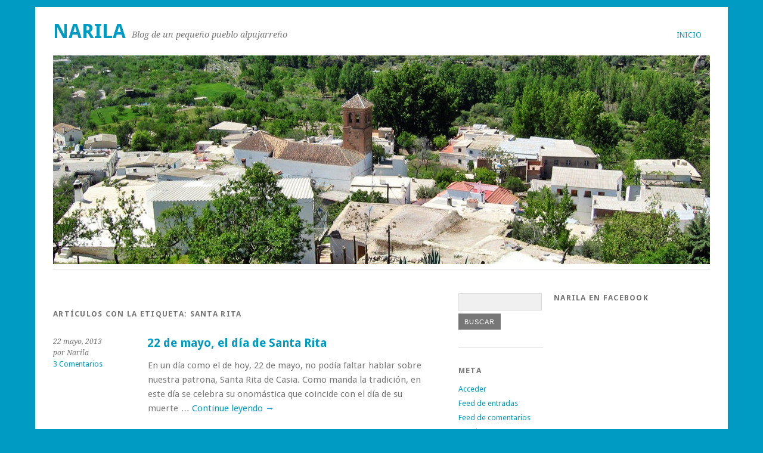

--- FILE ---
content_type: text/html; charset=UTF-8
request_url: http://narila.info/tag/santa-rita/
body_size: 21248
content:
<!DOCTYPE html>
<html lang="es">
<head>
<meta name="google-site-verification" content="fjCSS7anLMmfA07noAATXD7ByodWuSpbDUwm_9GeTPE" />
<meta charset="UTF-8" />
<meta name="viewport" content="width=device-width, initial-scale=1.0, maximum-scale=1.0, user-scalable=0">
<title>Santa Rita archivos - NarilaNarila</title>
<link rel="profile" href="http://gmpg.org/xfn/11" />
<link rel="stylesheet" type="text/css" media="screen" href="http://narila.info/wp-content/themes/yoko/style.css" />
<link rel="pingback" href="http://narila.info/xmlrpc.php" />
<!--[if lt IE 9]>
<script src="http://narila.info/wp-content/themes/yoko/js/html5.js" type="text/javascript"></script>
<![endif]-->


<!-- This site is optimized with the Yoast SEO plugin v13.5 - https://yoast.com/wordpress/plugins/seo/ -->
<meta name="robots" content="max-snippet:-1, max-image-preview:large, max-video-preview:-1"/>
<link rel="canonical" href="http://narila.info/tag/santa-rita/" />
<meta property="og:locale" content="es_ES" />
<meta property="og:type" content="object" />
<meta property="og:title" content="Santa Rita archivos - Narila" />
<meta property="og:url" content="http://narila.info/tag/santa-rita/" />
<meta property="og:site_name" content="Narila" />
<meta name="twitter:card" content="summary_large_image" />
<meta name="twitter:title" content="Santa Rita archivos - Narila" />
<script type='application/ld+json' class='yoast-schema-graph yoast-schema-graph--main'>{"@context":"https://schema.org","@graph":[{"@type":"WebSite","@id":"http://narila.info/#website","url":"http://narila.info/","name":"Narila","inLanguage":"es","description":"Blog de un peque\u00f1o pueblo alpujarre\u00f1o","potentialAction":[{"@type":"SearchAction","target":"http://narila.info/?s={search_term_string}","query-input":"required name=search_term_string"}]},{"@type":"CollectionPage","@id":"http://narila.info/tag/santa-rita/#webpage","url":"http://narila.info/tag/santa-rita/","name":"Santa Rita archivos - Narila","isPartOf":{"@id":"http://narila.info/#website"},"inLanguage":"es"}]}</script>
<!-- / Yoast SEO plugin. -->

<link rel='dns-prefetch' href='//s.w.org' />
<link rel='dns-prefetch' href='//k4z6w9b5.stackpathcdn.com' />
<link rel='dns-prefetch' href='//cdn.shareaholic.net' />
<link rel='dns-prefetch' href='//www.shareaholic.net' />
<link rel='dns-prefetch' href='//analytics.shareaholic.com' />
<link rel='dns-prefetch' href='//recs.shareaholic.com' />
<link rel='dns-prefetch' href='//go.shareaholic.com' />
<link rel='dns-prefetch' href='//partner.shareaholic.com' />
<link rel="alternate" type="application/rss+xml" title="Narila &raquo; Feed" href="http://narila.info/feed/" />
<link rel="alternate" type="application/rss+xml" title="Narila &raquo; Feed de los comentarios" href="http://narila.info/comments/feed/" />
<link rel="alternate" type="application/rss+xml" title="Narila &raquo; Etiqueta Santa Rita del feed" href="http://narila.info/tag/santa-rita/feed/" />
<!-- Powered by Shareaholic; Grow your Audience faster! - https://www.shareaholic.com -->
<link rel='preload' href='//cdn.shareaholic.net/assets/pub/shareaholic.js' as='script'/>
<script data-no-minify='1' data-cfasync='false'>
  //<![CDATA[
	_SHR_SETTINGS = {"endpoints":{"local_recs_url":"http:\/\/narila.info\/wp-admin\/admin-ajax.php?action=shareaholic_permalink_related","ajax_url":"http:\/\/narila.info\/wp-admin\/admin-ajax.php"},"site_id":"384d76cfd29dc451a028c353d2d0b4cc"};
  //]]>
</script>
<script data-no-minify='1' data-cfasync='false' src='//cdn.shareaholic.net/assets/pub/shareaholic.js' data-shr-siteid='384d76cfd29dc451a028c353d2d0b4cc' async ></script>

<!-- Shareaholic Content Tags -->
<meta name='shareaholic:site_name' content='Narila' />
<meta name='shareaholic:language' content='es' />
<meta name='shareaholic:article_visibility' content='private' />
<meta name='shareaholic:site_id' content='384d76cfd29dc451a028c353d2d0b4cc' />
<meta name='shareaholic:wp_version' content='9.2.0' />

<!-- Shareaholic Content Tags End -->
		<script type="text/javascript">
			window._wpemojiSettings = {"baseUrl":"https:\/\/s.w.org\/images\/core\/emoji\/12.0.0-1\/72x72\/","ext":".png","svgUrl":"https:\/\/s.w.org\/images\/core\/emoji\/12.0.0-1\/svg\/","svgExt":".svg","source":{"concatemoji":"http:\/\/narila.info\/wp-includes\/js\/wp-emoji-release.min.js?ver=5.4.18"}};
			/*! This file is auto-generated */
			!function(e,a,t){var n,r,o,i=a.createElement("canvas"),p=i.getContext&&i.getContext("2d");function s(e,t){var a=String.fromCharCode;p.clearRect(0,0,i.width,i.height),p.fillText(a.apply(this,e),0,0);e=i.toDataURL();return p.clearRect(0,0,i.width,i.height),p.fillText(a.apply(this,t),0,0),e===i.toDataURL()}function c(e){var t=a.createElement("script");t.src=e,t.defer=t.type="text/javascript",a.getElementsByTagName("head")[0].appendChild(t)}for(o=Array("flag","emoji"),t.supports={everything:!0,everythingExceptFlag:!0},r=0;r<o.length;r++)t.supports[o[r]]=function(e){if(!p||!p.fillText)return!1;switch(p.textBaseline="top",p.font="600 32px Arial",e){case"flag":return s([127987,65039,8205,9895,65039],[127987,65039,8203,9895,65039])?!1:!s([55356,56826,55356,56819],[55356,56826,8203,55356,56819])&&!s([55356,57332,56128,56423,56128,56418,56128,56421,56128,56430,56128,56423,56128,56447],[55356,57332,8203,56128,56423,8203,56128,56418,8203,56128,56421,8203,56128,56430,8203,56128,56423,8203,56128,56447]);case"emoji":return!s([55357,56424,55356,57342,8205,55358,56605,8205,55357,56424,55356,57340],[55357,56424,55356,57342,8203,55358,56605,8203,55357,56424,55356,57340])}return!1}(o[r]),t.supports.everything=t.supports.everything&&t.supports[o[r]],"flag"!==o[r]&&(t.supports.everythingExceptFlag=t.supports.everythingExceptFlag&&t.supports[o[r]]);t.supports.everythingExceptFlag=t.supports.everythingExceptFlag&&!t.supports.flag,t.DOMReady=!1,t.readyCallback=function(){t.DOMReady=!0},t.supports.everything||(n=function(){t.readyCallback()},a.addEventListener?(a.addEventListener("DOMContentLoaded",n,!1),e.addEventListener("load",n,!1)):(e.attachEvent("onload",n),a.attachEvent("onreadystatechange",function(){"complete"===a.readyState&&t.readyCallback()})),(n=t.source||{}).concatemoji?c(n.concatemoji):n.wpemoji&&n.twemoji&&(c(n.twemoji),c(n.wpemoji)))}(window,document,window._wpemojiSettings);
		</script>
		<style type="text/css">
img.wp-smiley,
img.emoji {
	display: inline !important;
	border: none !important;
	box-shadow: none !important;
	height: 1em !important;
	width: 1em !important;
	margin: 0 .07em !important;
	vertical-align: -0.1em !important;
	background: none !important;
	padding: 0 !important;
}
</style>
	<link rel='stylesheet' id='wp-block-library-css'  href='http://narila.info/wp-includes/css/dist/block-library/style.min.css?ver=5.4.18' type='text/css' media='all' />
<script type='text/javascript' src='http://narila.info/wp-includes/js/jquery/jquery.js?ver=1.12.4-wp'></script>
<script type='text/javascript' src='http://narila.info/wp-includes/js/jquery/jquery-migrate.min.js?ver=1.4.1'></script>
<script type='text/javascript' src='http://narila.info/wp-content/themes/yoko/js/smoothscroll.js?ver=1.0'></script>
<link rel='https://api.w.org/' href='http://narila.info/wp-json/' />
<link rel="EditURI" type="application/rsd+xml" title="RSD" href="http://narila.info/xmlrpc.php?rsd" />
<link rel="wlwmanifest" type="application/wlwmanifest+xml" href="http://narila.info/wp-includes/wlwmanifest.xml" /> 
<meta name="generator" content="WordPress 5.4.18" />

<style type="text/css">
a {color: #009BC2!important;}
#content .single-entry-header h1.entry-title {color: #009BC2!important;}
input#submit:hover {background-color: #009BC2!important;}
#content .page-entry-header h1.entry-title {color: #009BC2!important;}
.searchsubmit:hover {background-color: #009BC2!important;}
</style>
<style type="text/css" id="custom-background-css">
body.custom-background { background-color: #009BC2; }
</style>
	
<!--semilla de GA --!>

<!-- Google tag (gtag.js) -->
<script async src="https://www.googletagmanager.com/gtag/js?id=G-9BK4CT171Y"></script>
<script>
  window.dataLayer = window.dataLayer || [];
  function gtag(){dataLayer.push(arguments);}
  gtag('js', new Date());

  gtag('config', 'G-9BK4CT171Y');
</script>
	
	<script type="text/javascript">

  var _gaq = _gaq || [];
  _gaq.push(['_setAccount', 'UA-37620978-1']);
  _gaq.push(['_trackPageview']);

  (function() {
    var ga = document.createElement('script'); ga.type = 'text/javascript'; ga.async = true;
    ga.src = ('https:' == document.location.protocol ? 'https://ssl' : 'http://www') + '.google-analytics.com/ga.js';
    var s = document.getElementsByTagName('script')[0]; s.parentNode.insertBefore(ga, s);
  })();

</script>


<!--fin semilla de GA --!>

</head>

<body class="archive tag tag-santa-rita tag-35 custom-background">
<div id="page" class="clearfix">
	<header id="branding">
		<nav id="mainnav" class="clearfix">
			<div class="menu"><ul>
<li ><a href="http://narila.info/">Inicio</a></li></ul></div>
		</nav><!-- end mainnav -->

				
		<hgroup id="site-title">
					<h1><a href="http://narila.info/" title="Narila">Narila</a></h1>
				<h2 id="site-description">Blog de un pequeño pueblo alpujarreño</h2>
				</hgroup><!-- end site-title -->
        
        						<img src="http://narila.info/wp-content/uploads/2014/05/cropped-narila-l.jpg" class="headerimage" width="1102" height="350" alt="" /><!-- end headerimage -->
										<div class="clear"></div>
					
		<nav id="subnav">
					</nav><!-- end subnav -->	
</header><!-- end header -->
<div id="wrap">
<div id="main">

	<div id="content">

				
				<header class="page-header">
					<h1 class="page-title">Artículos con la etiqueta:  <span>Santa Rita</span></h1>
				</header><!--end page-header-->

								
													
					
<article id="post-285" class="post-285 post type-post status-publish format-standard hentry category-fiestas category-tradiciones tag-alpujarra tag-cadiar tag-granada tag-narila tag-santa-rita tag-verbena">

	<div class="entry-details">
				<p>22 mayo, 2013<br/>
		por Narila<br/>
		<a href="http://narila.info/2013/05/22-de-mayo-santa-rita/#comments">3 Comentarios</a></p>
	</div><!-- end entry-details -->
    
	<header class="entry-header">
			<h2 class="entry-title"><a href="http://narila.info/2013/05/22-de-mayo-santa-rita/" title="Permalink a 22 de mayo, el día de Santa Rita" rel="bookmark">22 de mayo, el día de Santa Rita</a></h2>
	</header><!-- end entry-header -->
        
	<div class="entry-content">
					<p>En un día como el de hoy, 22 de mayo, no podía faltar hablar sobre nuestra patrona, Santa Rita de Casia. Como manda la tradición, en este día se celebra su onomástica que coincide con el día de su muerte &hellip; <a href="http://narila.info/2013/05/22-de-mayo-santa-rita/">Continue leyendo <span class="meta-nav">&rarr;</span></a></p>
<div style='display:none;' class='shareaholic-canvas' data-app='share_buttons' data-title='22 de mayo, el día de Santa Rita' data-link='http://narila.info/2013/05/22-de-mayo-santa-rita/' data-app-id-name='category_below_content'></div>			
				
		<footer class="entry-meta">
			<p>			Categorías: <a href="http://narila.info/category/fiestas/" rel="category tag">Fiestas</a>, <a href="http://narila.info/category/tradiciones/" rel="category tag">Tradiciones</a> | 
									Etiquetas: <a href="http://narila.info/tag/alpujarra/" rel="tag">alpujarra</a>, <a href="http://narila.info/tag/cadiar/" rel="tag">cadiar</a>, <a href="http://narila.info/tag/granada/" rel="tag">granada</a>, <a href="http://narila.info/tag/narila/" rel="tag">narila</a>, <a href="http://narila.info/tag/santa-rita/" rel="tag">Santa Rita</a>, <a href="http://narila.info/tag/verbena/" rel="tag">verbena</a> | 
						<a href="http://narila.info/2013/05/22-de-mayo-santa-rita/">Permalink</a>
			</p>
	</footer><!-- end entry-meta -->
	</div><!-- end entry-content -->
			
</article><!-- end post-285 -->
								
								
	</div><!-- end content -->


<div id="secondary" class="widget-area" role="complementary">
			<aside id="search-3" class="widget widget_search"><form role="search" method="get" class="searchform" action="http://narila.info" >
    <div><label class="screen-reader-text" for="s"></label>
    <input type="text" class="search-input" value="" name="s" id="s" />
    <input type="submit" class="searchsubmit" value="Buscar" />
    </div>
    </form></aside><aside id="meta-2" class="widget widget_meta"><h3 class="widget-title">Meta</h3>			<ul>
						<li><a rel="nofollow" href="http://narila.info/wp-login.php">Acceder</a></li>
			<li><a href="http://narila.info/feed/">Feed de entradas</a></li>
			<li><a href="http://narila.info/comments/feed/">Feed de comentarios</a></li>
			<li><a href="https://es.wordpress.org/">WordPress.org</a></li>			</ul>
			</aside><aside id="categories-2" class="widget widget_categories"><h3 class="widget-title">Categorías</h3>		<ul>
				<li class="cat-item cat-item-10"><a href="http://narila.info/category/fiestas/">Fiestas</a>
</li>
	<li class="cat-item cat-item-24"><a href="http://narila.info/category/historia/">Historia</a>
</li>
	<li class="cat-item cat-item-3"><a href="http://narila.info/category/paisajes/">Paisajes</a>
</li>
	<li class="cat-item cat-item-18"><a href="http://narila.info/category/tradiciones/">Tradiciones</a>
</li>
		</ul>
			</aside><aside id="archives-2" class="widget widget_archive"><h3 class="widget-title">Archivos</h3>		<ul>
				<li><a href='http://narila.info/2013/05/'>mayo 2013</a></li>
	<li><a href='http://narila.info/2013/04/'>abril 2013</a></li>
	<li><a href='http://narila.info/2013/03/'>marzo 2013</a></li>
	<li><a href='http://narila.info/2013/02/'>febrero 2013</a></li>
	<li><a href='http://narila.info/2013/01/'>enero 2013</a></li>
	<li><a href='http://narila.info/2012/12/'>diciembre 2012</a></li>
		</ul>
			</aside>		</div><!-- #secondary .widget-area -->
</div><!-- end main -->

		<div id="tertiary" class="widget-area" role="complementary">
			<aside id="facebook-like-box" class="widget widget_flb"><h3 class="widget-title">NARILA EN FACEBOOK</h3><iframe src="http://www.facebook.com/plugins/fan.php?id=92660687145&amp;width=200&amp;connections=6&amp;stream=false&amp;header=false&amp;locale=es_ES" scrolling="no" frameborder="0" allowTransparency="true" style="border:none; overflow:hidden; width:200px; height:350px"></iframe></aside><aside id="tag_cloud-2" class="widget widget_tag_cloud"><h3 class="widget-title">Etiquetas</h3><div class="tagcloud"><a href="http://narila.info/tag/agua/" class="tag-cloud-link tag-link-28 tag-link-position-1" style="font-size: 8pt;" aria-label="agua (1 elemento)">agua</a>
<a href="http://narila.info/tag/agua-agria/" class="tag-cloud-link tag-link-23 tag-link-position-2" style="font-size: 8pt;" aria-label="Agua Agria (1 elemento)">Agua Agria</a>
<a href="http://narila.info/tag/alpujarra/" class="tag-cloud-link tag-link-4 tag-link-position-3" style="font-size: 20.218181818182pt;" aria-label="alpujarra (5 elementos)">alpujarra</a>
<a href="http://narila.info/tag/blog/" class="tag-cloud-link tag-link-9 tag-link-position-4" style="font-size: 8pt;" aria-label="blog (1 elemento)">blog</a>
<a href="http://narila.info/tag/cabalgata/" class="tag-cloud-link tag-link-11 tag-link-position-5" style="font-size: 8pt;" aria-label="cabalgata (1 elemento)">cabalgata</a>
<a href="http://narila.info/tag/cadiar/" class="tag-cloud-link tag-link-12 tag-link-position-6" style="font-size: 18.181818181818pt;" aria-label="cadiar (4 elementos)">cadiar</a>
<a href="http://narila.info/tag/carretera/" class="tag-cloud-link tag-link-32 tag-link-position-7" style="font-size: 8pt;" aria-label="carretera (1 elemento)">carretera</a>
<a href="http://narila.info/tag/cana/" class="tag-cloud-link tag-link-26 tag-link-position-8" style="font-size: 8pt;" aria-label="caña (1 elemento)">caña</a>
<a href="http://narila.info/tag/cantaro/" class="tag-cloud-link tag-link-27 tag-link-position-9" style="font-size: 8pt;" aria-label="cántaro (1 elemento)">cántaro</a>
<a href="http://narila.info/tag/dia-del-pucherico/" class="tag-cloud-link tag-link-19 tag-link-position-10" style="font-size: 12.581818181818pt;" aria-label="día del pucherico (2 elementos)">día del pucherico</a>
<a href="http://narila.info/tag/eras/" class="tag-cloud-link tag-link-22 tag-link-position-11" style="font-size: 12.581818181818pt;" aria-label="eras (2 elementos)">eras</a>
<a href="http://narila.info/tag/fotos/" class="tag-cloud-link tag-link-6 tag-link-position-12" style="font-size: 8pt;" aria-label="fotos (1 elemento)">fotos</a>
<a href="http://narila.info/tag/fuente/" class="tag-cloud-link tag-link-25 tag-link-position-13" style="font-size: 8pt;" aria-label="fuente (1 elemento)">fuente</a>
<a href="http://narila.info/tag/granada/" class="tag-cloud-link tag-link-8 tag-link-position-14" style="font-size: 15.636363636364pt;" aria-label="granada (3 elementos)">granada</a>
<a href="http://narila.info/tag/hornazo/" class="tag-cloud-link tag-link-33 tag-link-position-15" style="font-size: 8pt;" aria-label="hornazo (1 elemento)">hornazo</a>
<a href="http://narila.info/tag/jueves-lardero/" class="tag-cloud-link tag-link-20 tag-link-position-16" style="font-size: 8pt;" aria-label="Jueves Lardero (1 elemento)">Jueves Lardero</a>
<a href="http://narila.info/tag/matar-al-diablo/" class="tag-cloud-link tag-link-34 tag-link-position-17" style="font-size: 8pt;" aria-label="matar al diablo (1 elemento)">matar al diablo</a>
<a href="http://narila.info/tag/narila/" class="tag-cloud-link tag-link-5 tag-link-position-18" style="font-size: 22pt;" aria-label="narila (6 elementos)">narila</a>
<a href="http://narila.info/tag/otono/" class="tag-cloud-link tag-link-7 tag-link-position-19" style="font-size: 8pt;" aria-label="otoño (1 elemento)">otoño</a>
<a href="http://narila.info/tag/plaza/" class="tag-cloud-link tag-link-30 tag-link-position-20" style="font-size: 8pt;" aria-label="plaza (1 elemento)">plaza</a>
<a href="http://narila.info/tag/reyes-magos/" class="tag-cloud-link tag-link-13 tag-link-position-21" style="font-size: 8pt;" aria-label="reyes magos (1 elemento)">reyes magos</a>
<a href="http://narila.info/tag/rosetas/" class="tag-cloud-link tag-link-21 tag-link-position-22" style="font-size: 8pt;" aria-label="rosetas (1 elemento)">rosetas</a>
<a href="http://narila.info/tag/san-marcos/" class="tag-cloud-link tag-link-31 tag-link-position-23" style="font-size: 8pt;" aria-label="San Marcos (1 elemento)">San Marcos</a>
<a href="http://narila.info/tag/san-roque/" class="tag-cloud-link tag-link-29 tag-link-position-24" style="font-size: 8pt;" aria-label="San Roque (1 elemento)">San Roque</a>
<a href="http://narila.info/tag/santa-rita/" class="tag-cloud-link tag-link-35 tag-link-position-25" style="font-size: 8pt;" aria-label="Santa Rita (1 elemento)">Santa Rita</a>
<a href="http://narila.info/tag/verbena/" class="tag-cloud-link tag-link-36 tag-link-position-26" style="font-size: 8pt;" aria-label="verbena (1 elemento)">verbena</a></div>
</aside>		<aside id="recent-posts-2" class="widget widget_recent_entries">		<h3 class="widget-title">Entradas recientes</h3>		<ul>
											<li>
					<a href="http://narila.info/2013/05/22-de-mayo-santa-rita/">22 de mayo, el día de Santa Rita</a>
									</li>
											<li>
					<a href="http://narila.info/2013/04/san-marcos-matar-al-diablo/">En San Marcos&#8230;, ¡a matar al diablo!</a>
									</li>
											<li>
					<a href="http://narila.info/2013/03/fuente-plaza-narila/">La fuente de la plaza de Narila</a>
									</li>
											<li>
					<a href="http://narila.info/2013/02/dia-del-pucherico/">El Día del Pucherico</a>
									</li>
											<li>
					<a href="http://narila.info/2013/01/cabalgata-de-los-reyes-magos-2013/">Cabalgata de los Reyes Magos 2013</a>
									</li>
					</ul>
		</aside>		</div><!-- end tertiary .widget-area -->
</div><!-- end wrap -->

	<footer id="colophon" class="clearfix">
		<p>Proudly powered by <a href="http://wordpress.org/">WordPress</a><span class="sep"> | </span>Tema: Yoko por <a href="http://www.elmastudio.de/wordpress-themes/">Elmastudio</a></p>
		<a href="#page" class="top">Ir arriba</a>
	</footer><!-- end colophon -->
	
</div><!-- end page -->
<script type='text/javascript' src='http://narila.info/wp-includes/js/wp-embed.min.js?ver=5.4.18'></script>

</body>
</html>